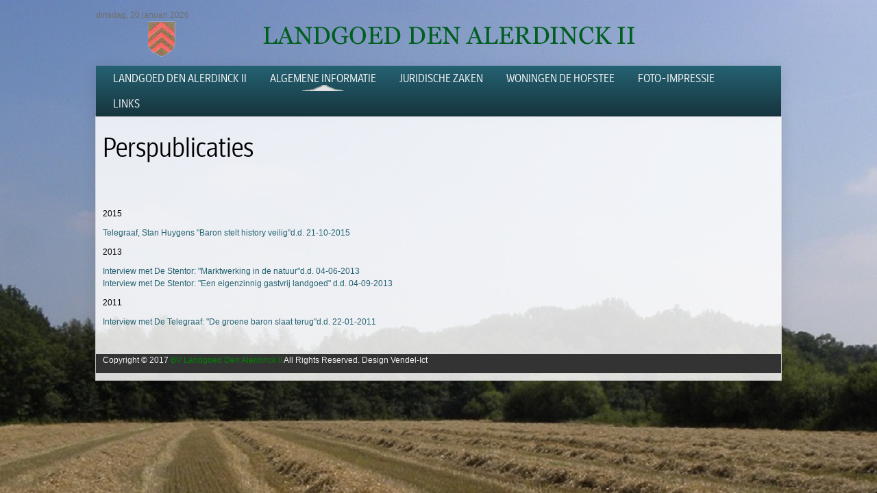

--- FILE ---
content_type: text/html; charset=utf-8
request_url: http://landgoeddenalerdinck.nl/landgoed-den-alerdinck/perspublicaties
body_size: 3542
content:
<!DOCTYPE html PUBLIC "-//W3C//DTD XHTML 1.0 Transitional//EN" "http://www.w3.org/TR/xhtml1/DTD/xhtml1-transitional.dtd">
<html xmlns="http://www.w3.org/1999/xhtml" xml:lang="nl-nl" lang="nl-nl" >
<head>
  <base href="http://landgoeddenalerdinck.nl/landgoed-den-alerdinck/perspublicaties" />
  <meta http-equiv="content-type" content="text/html; charset=utf-8" />
  <meta name="keywords" content="landgoed den alerdinck, alerdinck, landgoed den alerdinck II, seger van voorst tot voorst, baron van voorst tot voorst, alerdinck landgoed,Van Sonsbeeck, Van Voorst tot Voorst, Joan Maria baron van Voorst tot Voorst, Godfried Roderic baron van Voorst tot Voorst, Roderic Paul Marie baron van Voorst tot Voorst, Den Alerdinck, Den Alerdinck II, Landgoed Den Alerdinck II, De Overijsselsche, De Overijsselsche van 1809, boek “Een toekomst waarborgen”, Een Toekomst Waarborgen, Jan van de Wetering, Familie Van Voorst tot Voorst, Historisch Centrum Overijssel, Stedelijk Museum Zwolle, Zeedijk, Alerdinckweg, verzekeringsbedrijf, Delta Lloyd, Minister van Sonsbeeck, Waanders, Waterschap (Salland), Zwolle." />
  <meta name="author" content="Super User" />
  <meta name="viewport" content="width=device-width, initial-scale=1.0" />
  <meta name="description" content="Van harte welkom op de website van het particuliere Landgoed Den Alerdinck II.

Het particuliere Landgoed Den Alerdinck II is een oud landgoed, dat voor het eerst in de geschiedenisboeken wordt genoemd in 1427. Het gehele landgoed van zo'n 120 hectare is onderdeel van de ecologische verbindingszone tussen de Veluwe en het Vechtdal en is geheel gelegen in de Ecologische Hoofd Structuur (EHS). " />
  <meta name="generator" content="Joomla! - Open Source Content Management" />
  <title>Landgoed den Alerdinck - Perspublicaties</title>
  <link rel="stylesheet" href="/media/jui/css/bootstrap.min.css" type="text/css" />
  <link rel="stylesheet" href="/media/jui/css/bootstrap-responsive.min.css" type="text/css" />
  <link rel="stylesheet" href="/media/jui/css/bootstrap-extended.css" type="text/css" />
  <link rel="stylesheet" href="/templates/system/css/system.css" type="text/css" />
  <link rel="stylesheet" href="/templates/system/css/general.css" type="text/css" />
  <link rel="stylesheet" href="/templates/mx_joomla91/css/media_queries.css" type="text/css" />
  <link rel="stylesheet" href="/templates/mx_joomla91/css/template.css" type="text/css" />
  <link rel="stylesheet" href="/templates/mx_joomla91/css/joomla.css" type="text/css" />
  <link rel="stylesheet" href="/templates/mx_joomla91/css/override.css" type="text/css" />
  <link rel="stylesheet" href="/templates/mx_joomla91/css/modules.css" type="text/css" />
  <link rel="stylesheet" href="/templates/mx_joomla91/css/social.css" type="text/css" />
  <link rel="stylesheet" href="/templates/mx_joomla91/css/typo.css" type="text/css" />
  <link rel="stylesheet" href="/templates/mx_joomla91/css/styles/blue.css" type="text/css" />
  <link rel="stylesheet" href="/templates/mx_joomla91/css/menu.css" type="text/css" />
  <style type="text/css">
.mx-base {width: 1000px;} #mx-leftcol {width: 30%} #mx-rightcol { width: 27%} #mx-maincol {width:100%}#inner_content {width: 100%;} #mx-sideleft {width: 20%}#mx-sideright { width: 30%}
  </style>
  <script src="/media/jui/js/jquery.min.js" type="text/javascript"></script>
  <script src="/media/jui/js/jquery-noconflict.js" type="text/javascript"></script>
  <script src="/media/jui/js/jquery-migrate.min.js" type="text/javascript"></script>
  <script src="/media/system/js/caption.js" type="text/javascript"></script>
  <script src="/media/system/js/mootools-core.js" type="text/javascript"></script>
  <script src="/media/system/js/core.js" type="text/javascript"></script>
  <script src="/media/system/js/mootools-more.js" type="text/javascript"></script>
  <script src="/media/jui/js/bootstrap.min.js" type="text/javascript"></script>
  <script src="/plugins/system/sboost/js/menu.js" type="text/javascript"></script>
  <script type="text/javascript">
jQuery(window).on('load',  function() {
				new JCaption('img.caption');
			});
  </script>
<link href="/templates/mx_joomla91/images/favicon.ico" rel="shortcut icon" type="image/x-icon" /><style type="text/css">
body.bg { background-image: url(/images/bg2.jpg ); background-repeat: no-repeat; background-position: top center; }
</style>
	
<script type="text/javascript" src="/templates/mx_joomla91/js/jqscripts.js"></script>	
<!--[if lte IE 7.0]>
<link href="/templates/mx_joomla91/css/IE7_only.css" rel="stylesheet" type="text/css" />
<![endif]-->


</head>
<body class="bg ltr blue clearfix">

<div id="background">
</div>
<div id="mx-top-header" class="clearfix">
<div class="mx-base">
<span class="mx_date">
	dinsdag, 20 januari 2026</span></div>
</div>
<div id="header" class="clearfix">
<div class="mx-base">
<a id="logo-text" style="width:1000px;height:65px" href="/" title="Landgoed den Alerdinck"><img src="/images/logo-4.png" style="border:0;" alt="" /></a>
	
</div>
</div>	
<div class="mx-base slider clearfix">	
<div class="clr"></div><div id="hormenu" class="clearfix"><ul class="mx-menu level-0"><li class="menu-item first"><a href="http://landgoeddenalerdinck.nl/" class="menu-item first" ><span class="menu"><span class="menu-title">Landgoed Den Alerdinck II</span></span></a></li><li class="menu-item active parent"><a href="/landgoed-den-alerdinck" class="menu-item active parent" ><span class="menu"><span class="menu-title">Algemene informatie</span></span></a><div class="submenu"><div class="submenu-wrap"><div class="menu-tl"><div class="menu-tr"><div class="menu-tm"></div></div></div><div class="menu-l"><div class="menu-r"><div class="submenu-inner clearfix" style="width: 200px;"><div class="megacol col1 first" style="width: 200px;"><ul class="mx-menu level-1"><li class="menu-item first"><a href="http://www.landgoeddenalerdinck.nl/pdf/maart/ArtikelMSMD.pdf" class="menu-item first" ><span class="menu"><span class="menu-title">Historie</span></span></a></li><li class="menu-item"><a href="/landgoed-den-alerdinck/zeewaterkerende-dijk" class="menu-item" ><span class="menu"><span class="menu-title">Zeewaterkerende dijk</span></span></a></li><li class="menu-item"><a href="/landgoed-den-alerdinck/familiegraf" class="menu-item" ><span class="menu"><span class="menu-title">Familiegraf</span></span></a></li><li class="menu-item"><a href="/landgoed-den-alerdinck/openstelling-landgoed" class="menu-item" ><span class="menu"><span class="menu-title">Openstelling Landgoed</span></span></a></li><li class="menu-item"><a href="/landgoed-den-alerdinck/boekuitgave" class="menu-item" ><span class="menu"><span class="menu-title">Boekuitgave</span></span></a></li><li class="menu-item active"><a href="/landgoed-den-alerdinck/perspublicaties" class="menu-item active" ><span class="menu"><span class="menu-title">Perspublicaties</span></span></a></li><li class="menu-item last"><a href="/landgoed-den-alerdinck/contact" class="menu-item last" ><span class="menu"><span class="menu-title">Contact</span></span></a></li></ul></div></div></div></div><div class="menu-bl"><div class="menu-br"><div class="menu-bm"></div></div></div></div></div></li><li class="menu-item parent"><a href="/juridische-zaken" class="menu-item parent" ><span class="menu"><span class="menu-title">Juridische zaken</span></span></a><div class="submenu"><div class="submenu-wrap"><div class="menu-tl"><div class="menu-tr"><div class="menu-tm"></div></div></div><div class="menu-l"><div class="menu-r"><div class="submenu-inner clearfix" style="width: 200px;"><div class="megacol col1 first" style="width: 200px;"><ul class="mx-menu level-1"><li class="menu-item first"><a href="/juridische-zaken/bp-landgoed" class="menu-item first" ><span class="menu"><span class="menu-title">BP Landgoed</span></span></a></li><li class="menu-item"><a href="/juridische-zaken/bp-buitengebied-raalte" class="menu-item" ><span class="menu"><span class="menu-title">BP Buitengebied Raalte</span></span></a></li><li class="menu-item"><a href="/juridische-zaken/omgevingsvergunning-hda" class="menu-item" ><span class="menu"><span class="menu-title">Omgevingsvergunning HDA</span></span></a></li><li class="menu-item last"><a href="/juridische-zaken/bp-de-kleine-hagen" class="menu-item last" ><span class="menu"><span class="menu-title">BP &quot;De Kleine Hagen&quot;</span></span></a></li></ul></div></div></div></div><div class="menu-bl"><div class="menu-br"><div class="menu-bm"></div></div></div></div></div></li><li class="menu-item"><a href="/dehofstee" class="menu-item" ><span class="menu"><span class="menu-title">Woningen de Hofstee</span></span></a></li><li class="menu-item parent"><a href="/foto-impressie" class="menu-item parent" ><span class="menu"><span class="menu-title">Foto-impressie</span></span></a><div class="submenu"><div class="submenu-wrap"><div class="menu-tl"><div class="menu-tr"><div class="menu-tm"></div></div></div><div class="menu-l"><div class="menu-r"><div class="submenu-inner clearfix" style="width: 200px;"><div class="megacol col1 first" style="width: 200px;"><ul class="mx-menu level-1"><li class="menu-item first"><a href="/foto-impressie/de-4-jaargetijden" class="menu-item first" ><span class="menu"><span class="menu-title">De 4 jaargetijden</span></span></a></li><li class="menu-item"><a href="/foto-impressie/de-hoeven" class="menu-item" ><span class="menu"><span class="menu-title">De Hoeven</span></span></a></li><li class="menu-item"><a href="/foto-impressie/restauratie-familiegraf" class="menu-item" ><span class="menu"><span class="menu-title">Restauratie Familiegraf</span></span></a></li><li class="menu-item last"><a href="/foto-impressie/algemeen" class="menu-item last" ><span class="menu"><span class="menu-title">Algemeen</span></span></a></li></ul></div></div></div></div><div class="menu-bl"><div class="menu-br"><div class="menu-bm"></div></div></div></div></div></li><li class="menu-item last"><a href="/links" class="menu-item last" ><span class="menu"><span class="menu-title">Links</span></span></a></li></ul></div><script type="text/javascript">
//<![CDATA[
window.addEvent('domready',function(){
var	limits = $(document.body); items_v = [], items_h = [];
$$('div.submenu').each(function (el) { if (el.getParent().getParent().hasClass('level-0')) { items_v.push(el); } else { items_h.push(el); } });
new MXMenu(items_v, { direction: 'LTR', bound: limits, fxOptions: { transition: Fx.Transitions.linear, duration: 300}, animation: 'slidefade', mode: 'vertical', offset:{x:0, y: 0} });
new MXMenu(items_h, { direction: 'LTR', bound: limits, fxOptions: { transition: Fx.Transitions.linear, duration: 300}, animation: 'slidefade', mode: 'horizontal', offset: {x: -10, y: 5} });
});
//]]>
</script></div>

<div class="mx-base main-bg clearfix">
	
<div class="clearfix">
<div id="mx-maincol" class="clearfix">
<div class="clr"></div>
<div id="inner_content" class="clearfix"> <!--Component Area-->
		
<div class="mx-component-area clearfix">
<div class="mx-inner clearfix">
<div id="system-message-container">
	</div>

<div class="mx-component-area-inner clearfix">

<article class="item-page">

	
	

	
		

	<header>

		
		<h1></h1>

		
		

		
		<h1>

			
				Perspublicaties
			
		</h1>

		
		

		
	</header>

	

	



	


















<p> </p>
<p>2015</p>
<p><a href="/pdf/oktober/artikelstanhuygens.pdf" target="_blank" rel="alternate">Telegraaf, Stan Huygens "Baron stelt history veilig"d.d. 21-10-2015</a></p>
<p>2013</p>
<p><a href="/pdf/oktober/Seger_van_voorst_tot_voorst.pdf" target="_blank" rel="alternate">Interview met De Stentor: "Marktwerking in de natuur"d.d. 04-06-2013</a><br /><a href="/pdf/oktober/Voorst_tot_Voorst.pdf" target="_blank" rel="alternate">Interview met De Stentor: "Een eigenzinnig gastvrij landgoed" d.d. 04-09-2013</a></p>
<p>2011</p>
<p><a href="/pdf/oktober/Seger_Baron_van_Voorst_tot_Voorst.pdf" target="_blank" rel="alternate">Interview met De Telegraaf: "De groene baron slaat terug"d.d. 22-01-2011</a></p>
<p> </p>









	

		 


</article>
</div>	
</div>
</div>
</div>
<div class="clr"></div>
<div id="mx-bottom" class="clearfix"><div class="mx-inner clearfix"><div class="module ">	
<div class="mod-wrapper clearfix">		
<div style="clear:both;"></div>
<div class="mod-content clearfix">	


<div class="custom"  >
	<p>Copyright © 2017 <span style="color: #008000;"><a style="color: #008000;" href="http://www.landgoeddenalerdinck.nl" target="_blank" rel="alternate">BV Landgoed Den Alerdinck II</a></span> All Rights Reserved. Design Vendel-Ict</p></div>
</div>
</div>
</div>
<div style="clear:both;"></div>
</div></div></div></div>
</div>

<!--Start Footer-->
<div id="mx-footer" class="clearfix">
<div class="mx-base">
<div id="mx-bft" class="clearfix">
<div class="cp">
					
</div>
</div>
</div>
</div>
<!--End Footer-->

<script type="text/javascript">var _gaq = _gaq || [];_gaq.push(['_setAccount', 'UA-44876425-1']);_gaq.push(['_trackPageview']);(function() {var ga = document.createElement('script'); ga.type = 'text/javascript'; ga.async = true;ga.src = ('https:' == document.location.protocol ? 'https://ssl' : 'http://www') + '.google-analytics.com/ga.js';var s = document.getElementsByTagName('script')[0]; s.parentNode.insertBefore(ga, s);})();</script>
<script type="text/javascript" src="/templates/mx_joomla91/js/accord.js"></script>	

</body>
</html>


--- FILE ---
content_type: text/css
request_url: http://landgoeddenalerdinck.nl/templates/mx_joomla91/css/override.css
body_size: 1616
content:
/*---------------------------------------------------------------
# Package - Joomla Template based on Sboost Framework   
# ---------------------------------------------------------------
# Author - mixwebtemplates http://www.mixwebtemplates.com
# Copyright (C) 2008 - 2013 mixwebtemplates.com. All Rights Reserved.
# Websites: http://www.mixwebtemplates.com
-----------------------------------------------------------------*/
@font-face {
    font-family: 'BreraCondensedLight';
    src: url('../fonts/brera/brecnlt-webfont.eot');
    src: url('../fonts/brera/brecnlt-webfont.eot?#iefix') format('embedded-opentype'),
         url('../fonts/brera/brecnlt-webfont.woff') format('woff'),
         url('../fonts/brera/brecnlt-webfont.ttf') format('truetype'),
         url('../fonts/brera/brecnlt-webfont.svg#BreraCondensedLight') format('svg');
    font-weight: normal;
    font-style: normal;
}

h1,h2,h3,h4,#extra-font,#hormenu ul.level-0 > li.menu-item > a.menu-item, .msilders_caption, .ch-info-title
 {
	font-family: BreraCondensedLight,Arial,Helvetica,sans-serif;
	font-weight:300;
}

body.bg{ background-image: url(../images/patterns/dots.png);
background-repeat:repeat;
background-position: left top;
background-attachment: fixed;
}
#hormenu {background:#333;}
#mx-bookmarks .mx-inner,
#mx-banner .mx-inner,
#mx-header .mx-inner,
#mx-header {
	padding:0; margin: 0;
}
#wrapper img, .wrapper img{max-width: 1000px !important;height:auto;border:0;}

.mx-base { 
	box-shadow:0 4px 20px rgba(0,0,0,0.1);
	-moz-box-shadow:0 4px 20px rgba(0,0,0,0.1);
	-webkit-box-shadow:0 4px 20px rgba(0,0,0,0.1);}
#mx-footer .mx-base, #mx-top-header .mx-base { 
	box-shadow:0 0 0 rgba(0,0,0,0.1);
	-moz-box-shadow:0 0 0 rgba(0,0,0,0.1);
	-webkit-box-shadow:0 0 0 rgba(0,0,0,0.1);}
.mx_date{float:left;color:#6f6f6f;margin-top:8px}
.form-actions{padding:2px 4px 2px;margin-top:5px;margin-bottom:5px;background: transparent;border-top:1px solid #fff;*zoom:1;}	
#hormenu ul.level-0 > li.menu-item:hover > a.menu-item,
#hormenu ul.level-0 > li.menu-item.active> a.menu-item{ text-shadow: none; background-image:url(../images/menu.png);background-repeat:no-repeat;background-position:center bottom; }	
#hormenu ul li .submenu-inner,#sublevel ul li .submenu-inner { padding: 3px; margin: 1px 3px 3px 3px; border: 1px solid #fff;
	box-shadow:0 0 3px rgba(0,0,0,0.5);
	-moz-box-shadow:0 0 3px rgba(0,0,0,0.5);
	-webkit-box-shadow:0 0 3px rgba(0,0,0,0.5);}
.btn-primary{color:#333;text-shadow:0 -1px 0 rgba(0, 0, 0, 0.25);background-color:#f1f1f1;background-image:-moz-linear-gradient(top, #fafafa, #bbb);background-image:-webkit-gradient(linear, 0 0, 0 100%, from(#fafafa), to(#bbb));background-image:-webkit-linear-gradient(top, #fafafa, #bbb);background-image:-o-linear-gradient(top, #fafafa, #bbb);background-image:linear-gradient(to bottom, #fafafa, #bbb);background-repeat:repeat-x;filter:progid:DXImageTransform.Microsoft.gradient(startColorstr='#f1f1f1', endColorstr='#eee', GradientType=0);border-color:#bbb #bbb #ccc;border-color:rgba(0, 0, 0, 0.1) rgba(0, 0, 0, 0.1) rgba(0, 0, 0, 0.25);*background-color:#bbb;filter:progid:DXImageTransform.Microsoft.gradient(enabled = false);}.btn-primary:hover,.btn-primary:active,.btn-primary.active,.btn-primary.disabled,.btn-primary[disabled]{color:#ffffff;background-color:#bbb;*background-color:#ddd;}
input{width:90%;}
textarea{width:98%;}
.quick_contact input{width:80%;}
#contact-form input{width:40%;}
#user-registration input, #member-registration input, .login input{width:230px;}
.pagenav a,.pager a{display:inline-block;padding:4px 14px;background-color:#fff;border:1px solid #ddd;-webkit-border-radius:5px;-moz-border-radius:5px;border-radius:5px;background:#fafafa; border-bottom:1px solid #dadada;
	background-image: -webkit-linear-gradient(top,  #fff, #e6e6e6);
	background-image: -moz-linear-gradient(top, #fff, #e6e6e6);
	background-image: -ms-linear-gradient(top, #fff, #e6e6e6);
	background-image: -o-linear-gradient(top, #fff, #e6e6e6);}
.pager a:hover{text-decoration:none;background:#f5f5f5; border-bottom:1px solid #dadada;
	background-image: -webkit-linear-gradient(top,  #e6e6e6, #fff);
	background-image: -moz-linear-gradient(top, #e6e6e6, #fff);
	background-image: -ms-linear-gradient(top, #e6e6e6, #fff);
	background-image: -o-linear-gradient(top, #e6e6e6, #fff);}
a#pagetop{float:right; background: #222 url(../images/to-top.png) 3px 3px no-repeat; width: 20px!important;height: 21px!important; font-size: 0; }
a#valdate{ color: #f1f1f1; font-size: 10px;padding: 2px 5px; background:#333; border:1px solid #555; -webkit-border-radius:5px;-moz-border-radius:5px;border-radius:5px;}	
#extra-font {
	clear: both;
	font-size: 50px;
	line-height: 50px;
	padding: 10px;
	text-align:center;
	text-shadow: 1px 1px 0px #fff, 4px 4px 0px rgba(0,0,0,0.15);
}

.jlogin1 {float:left;width:40%;margin-right:12px;}
.jlogin2 {float:left;width:50%;margin-top:14px;color:#999;}
.jlogintext {float:left;margin:0 12px 12px 0;}

--- FILE ---
content_type: text/css
request_url: http://landgoeddenalerdinck.nl/templates/mx_joomla91/css/modules.css
body_size: 1259
content:
/*---------------------------------------------------------------
# Package - Joomla Template based on Sboost Framework   
# ---------------------------------------------------------------
# Author - mixwebtemplates http://www.mixwebtemplates.com
# Copyright (C) 2008 - 2013 mixwebtemplates.com. All Rights Reserved.
# Websites: http://www.mixwebtemplates.com
-----------------------------------------------------------------*/

/*Module type SP_XHTML*/
.mod-wrapper,.mod-wrapper-flat {position:relative}
.module.menu{padding: 5px 10px;}
h3 {background:url(../images/h3_bg.png) repeat-x 0 100%;font-size:18px;line-height:normal;margin:0 0 5px;padding:0 0 10px}

.mod-wrapper ul{list-style:none;margin:0;padding:0}
.mod-wrapper li{background:none;font-size:12px;margin:0;padding:4px 0px}
.mod-wrapper li li{margin-left:10px;border-bottom:0!important}
.mod-wrapper li a{text-decoration:none}
.mod-wrapper li:hover > a, .mod-wrapper li.active > a{text-decoration:none}

/*Suffix menu*/
.module.menu ul.menu li {padding:8px 10px;margin:0;background:none}
.module.menu ul.menu li a {padding:0;margin:0}
.module.menu ul.menu li:hover,
.module.menu ul.menu li.active {color:#999}
.module.menu ul.menu li:hover > a {background:none}
/*Start Module Variations*/

/*Module Type Menu*/
.mod-wrapper-menu {margin-top:8px}
.mod-wrapper-menu h3.header{font-size:12px;font-weight:700;color:#000;margin:0;padding:2px 5px}
.mod-wrapper-menu ul{list-style:none;margin:0;padding:0}
.mod-wrapper-menu li{font-size:11px;display:block;text-decoration:none;margin:0;padding:4px}
.mod-wrapper-menu li a:hover{text-decoration:underline}

.white {
	color: #333;
	background-color: #fff;
	margin: 0 auto 10px auto;
	border: 1px solid #f1f1f1;
	padding: 5px 10px;
}
.white:hover {
	color: #333;
	background-color: #f9f9f9;
}
.beige {
	color: #000;
	background-color: #f9f4ed;
	margin: 0 auto 10px auto;
	padding: 5px 10px;
	border: 1px solid #fff;
}

.greys {
	color: #333;
	background-color: #f9f9f9;
	margin: 0 auto 5px auto;
	padding: 5px 10px;
	border: 1px solid #f1f1f1;
}
.greys:hover {
	color: #333;
	background-color: #f1f1f1;
}
.reds {
	color: #222;
	margin: 0 auto 10px auto;
	background-color: #ffeeee;
	padding: 5px 10px;
	border: 1px solid #fafafa;
}
.blues {
	color: #222;
	margin: 0 auto 10px auto;
	background-color: #eef6ff;
	padding: 5px 10px;
	border: 1px solid #fafafa;
}
.greens {
	color: #222;
	margin: 0 auto 10px auto;
	background-color: #f1f6e2;
	padding: 5px 10px;
	border: 1px solid #fafafa;
}
.oranges {
	color: #222;
	margin: 0 auto 10px auto;
	background-color: #fff6ee;
	padding: 5px 10px;
	border: 1px solid #fafafa;
}

.colors {
	color: #f1f1f1;
	margin: 0 auto 10px auto;
	padding: 5px 10px;
	border: 1px solid #d7d7d7;
}

.dark {
	background-color: #333;
	margin: 0 auto 10px auto;
	color: #ddd;
	padding: 5px 10px;
}
.dark ul, .mcolor ul, .white ul {
	padding-left: 5px;
}

.dark a, .colors a { color: #ddd !important; text-decoration: underline;}

.dark, .colors, .oranges, .greens, .blues, .reds, .greys, .beige, .white {
box-shadow:1px 2px 3px rgba(0,0,0,0.2);
-moz-box-shadow:1px 2px 3px rgba(0,0,0,0.2);
-webkit-box-shadow:1px 2px 3px rgba(0,0,0,0.2);}

.reds h3.moduletitle{ background: url("../images/bg-reds.png") no-repeat left 0; text-shadow: 1px 1px #333;height: 41px; width: 98%;line-height: 41px; margin: 0px 0 5px -15px; padding: 0 0 0 20px; font-size: 150%; float: left; line-height: 240%;}
.reds h3.moduletitle span{ background: url("../images/bg-reds.png") no-repeat scroll right -41px transparent; color: #fff;  float: left; height: 41px; padding: 0 20px 0 0; text-transform: uppercase;}

.blues h3.moduletitle{ background: url("../images/bg-blues.png") no-repeat left 0; text-shadow: 1px 1px #333;height: 41px; width: 98%;line-height: 41px; margin: 0px 0 5px -15px; padding: 0 0 0 20px; font-size: 150%; float: left; line-height: 240%;}
.blues h3.moduletitle span{ background: url("../images/bg-blues.png") no-repeat scroll right -41px transparent; color: #fff;  float: left; height: 41px; padding: 0 20px 0 0; text-transform: uppercase;}

.greens h3.moduletitle{ background: url("../images/bg-greens.png") no-repeat left 0; text-shadow: 1px 1px #333;height: 41px; width: 98%;line-height: 41px; margin: 0px 0 5px -15px; padding: 0 0 0 20px; font-size: 150%; float: left; line-height: 240%;}
.greens h3.moduletitle span{ background: url("../images/bg-greens.png") no-repeat scroll right -41px transparent; color: #fff;  float: left; height: 41px; padding: 0 20px 0 0; text-transform: uppercase;}

.greys h3.moduletitle, .beige h3.moduletitle{ background: url("../images/bg-greys.png") no-repeat left 0; text-shadow: 1px 1px #333;height: 41px; width: 98%;line-height: 41px; margin: 0px 0 5px -15px; padding: 0 0 0 20px; font-size: 150%; float: left; line-height: 240%;}
.greys h3.moduletitle span, .beige h3.moduletitle span{ background: url("../images/bg-greys.png") no-repeat scroll right -41px transparent; color: #fff;  float: left; height: 41px; padding: 0 20px 0 0; text-transform: uppercase;}

.oranges h3.moduletitle{ background: url("../images/bg-oranges.png") no-repeat left 0; text-shadow: 1px 1px #333;height: 41px; width: 98%;line-height: 41px; margin: 0px 0 5px -15px; padding: 0 0 0 20px; font-size: 150%; float: left; line-height: 240%;}
.oranges h3.moduletitle span{ background: url("../images/bg-oranges.png") no-repeat scroll right -41px transparent; color: #fff;  float: left; height: 41px; padding: 0 20px 0 0; text-transform: uppercase;}

.white h3.moduletitle, .colors h3.moduletitle, .dark h3.moduletitle{ background: url("../images/bg-dark.png") no-repeat left 0; text-shadow: 1px 1px #fff;height: 41px; width: 98%;line-height: 41px; margin: 0px 0 5px -15px; padding: 0 0 0 20px; font-size: 150%; float: left; line-height: 240%;}
.white h3.moduletitle span, .colors h3.moduletitle span, .dark h3.moduletitle span{ background: url("../images/bg-dark.png") no-repeat scroll right -41px transparent; color: #222;  float: left; height: 41px; padding: 0 20px 0 0; text-transform: uppercase;}


--- FILE ---
content_type: text/css
request_url: http://landgoeddenalerdinck.nl/templates/mx_joomla91/css/social.css
body_size: 1445
content:
/*--------------------------------------------------
			SOCIAL-BOOKMARKS
---------------------------------------------------*/
.social-bookmarks {
	padding: 0;
	margin: 0;
	list-style-type: none;
}
.section-title .social-bookmarks {
	float: right;
}
.social-bookmarks ul li, #social-bookmarks ul li{
	padding: 0;
	margin-right: 1px;
	background: none !important;
	list-style-type: none;
}
.social-bookmarks li, .widget .social-bookmarks li, #footer .social-bookmarks li {
	float: left;
	margin-right: 2px;
	margin-bottom: 2px;
	padding: 0px;
	background-color: #f8f8f8;
	display: inline;
	width: auto;
}	
#footer .social-bookmarks li {
	float: left;
	margin-right: 2px;
	margin-bottom: 2px;
	padding: 0px;
	background-color: #333;
}	
#footer.social-bookmarks li a {
	display: block;
	float: left;
	height: 100%;
	margin: 0;
	padding: 0;
	width: 33px;
	height: 33px;
}	
.social-bookmarks li a {
	-moz-transition: all 0.3s ease 0s;
	display: block;
	float: left;
	height: 100%;
	margin: 2px;
	padding: 0;
	width: 33px;
	height: 33px;
	border:1px solid #fff;
	text-indent: -9999px;
	box-shadow:0 0 3px rgba(0,0,0,0.5);
	-moz-box-shadow:0 0 3px rgba(0,0,0,0.5);
	-webkit-box-shadow:0 0 3px rgba(0,0,0,0.5);
}	
.social-bookmarks li.aim a {
	background: url(../images/socialize-icons/aim.png) no-repeat 0 0;
}
.social-bookmarks li.aim a:hover {
	background-color: #e95a00;
}
.social-bookmarks li.apple a {
	background: url(../images/socialize-icons/apple.png) no-repeat 0 0;
}
.social-bookmarks li.apple a:hover {
	background-color: #606060;
}
.social-bookmarks li.behance a {
	background: url(../images/socialize-icons/behance.png) no-repeat 0 0;
}
.social-bookmarks li.behance a:hover {
	background-color: #18a3fe;
}
.social-bookmarks li.blogger a {
	background: url(../images/socialize-icons/blogger.png) no-repeat 0 0;
}
.social-bookmarks li.blogger a:hover {
	background-color: #fb913f;
}
.social-bookmarks li.cargo a {
	background: url(../images/socialize-icons/cargo.png) no-repeat 0 0;
}
.social-bookmarks li.cargo a:hover {
	background-color: #00c462;
}
.social-bookmarks li.delicious a {
	background: url(../images/socialize-icons/delicious.png) no-repeat 0 0;
}
.social-bookmarks li.delicious a:hover {
	background-color: #3274d1;
}
.social-bookmarks li.deviantart a {
	background: url(../images/socialize-icons/deviantart.png) no-repeat 0 0;
}
.social-bookmarks li.deviantart a:hover {
	background-color: #d0de21;
}
.social-bookmarks li.digg a {
	background: url(../images/socialize-icons/digg.png) no-repeat 0 0;
}
.social-bookmarks li.digg a:hover {
	background-color: #2882c6;
}
.social-bookmarks li.dopplr a {
	background: url(../images/socialize-icons/dopplr.png) no-repeat 0 0;
}
.social-bookmarks li.dopplr a:hover {
	background-color: #99cc66;
}
.social-bookmarks li.dribbble a {
	background: url(../images/socialize-icons/dribbble.png) no-repeat 0 0;
}
.social-bookmarks li.dribbble a:hover {
	background-color: #ef5b92;
}
.social-bookmarks li.ember a {
	background: url(../images/socialize-icons/ember.png) no-repeat 0 0;
}
.social-bookmarks li.ember a:hover {
	background-color: #fb9d00;
}
.social-bookmarks li.evernote a {
	background: url(../images/socialize-icons/evernote.png) no-repeat 0 0;
}
.social-bookmarks li.evernote a:hover {
	background-color: #77ba2f;
}
.social-bookmarks li.facebook a {
	background: url(../images/socialize-icons/facebook.png) no-repeat 0 0;
}
.social-bookmarks li.facebook a:hover {
	background-color: #3b5998;
}
.social-bookmarks li.flickr a {
	background: url(../images/socialize-icons/flickr.png) no-repeat 0 0;
}
.social-bookmarks li.flickr a:hover {
	background-color: #f1628b;
}
.social-bookmarks li.forrst a {
	background: url(../images/socialize-icons/forrst.png) no-repeat 0 0;
}
.social-bookmarks li.forrst a:hover {
	background-color: #5b9a68;
}
.social-bookmarks li.github a {
	background: url(../images/socialize-icons/github.png) no-repeat 0 0;
}
.social-bookmarks li.github a:hover {
	background-color: #7292a2;
}
.social-bookmarks li.google a {
	background: url(../images/socialize-icons/google.png) no-repeat 0 0;
}
.social-bookmarks li.google a:hover {
	background-color: #dd4b39;
}
.social-bookmarks li.googleplus a {
	background: url(../images/socialize-icons/googleplus.png) no-repeat 0 0;
}
.social-bookmarks li.googleplus a:hover {
	background-color: #d94a39;
}
.social-bookmarks li.gowalla a {
	background: url(../images/socialize-icons/gowalla.png) no-repeat 0 0;
}
.social-bookmarks li.gowalla a:hover {
	background-color: #ff920d;
}
.social-bookmarks li.grooveshark a {
	background: url(../images/socialize-icons/grooveshark.png) no-repeat 0 0;
}
.social-bookmarks li.grooveshark a:hover {
	background-color: #f88e00;
}
.social-bookmarks li.html5 a {
	background: url(../images/socialize-icons/html5.png) no-repeat 0 0;
}
.social-bookmarks li.html5 a:hover {
	background-color: #f3642c;
}
.social-bookmarks li.icloud a {
	background: url(../images/socialize-icons/icloud.png) no-repeat 0 0;
}
.social-bookmarks li.icloud a:hover {
	background-color: #fb913f;
}
.social-bookmarks li.lastfm a {
	background: url(../images/socialize-icons/lastfm.png) no-repeat 0 0;
}
.social-bookmarks li.lastfm a:hover {
	background-color: #d21309;
}
.social-bookmarks li.linkedin a {
	background: url(../images/socialize-icons/linkedin.png) no-repeat 0 0;
}
.social-bookmarks li.linkedin a:hover {
	background-color: #71b2d0;
}
.social-bookmarks li.metacafe a {
	background: url(../images/socialize-icons/metacafe.png) no-repeat 0 0;
}
.social-bookmarks li.metacafe a:hover {
	background-color: #ef4035;
}
.social-bookmarks li.mixx a {
	background: url(../images/socialize-icons/mixx.png) no-repeat 0 0;
}
.social-bookmarks li.mixx a:hover {
	background-color: #d80330;
}
.social-bookmarks li.myspace a {
	background: url(../images/socialize-icons/myspace.png) no-repeat 0 0;
}
.social-bookmarks li.myspace a:hover {
	background-color: #003398;
}
.social-bookmarks li.netvibes a {
	background: url(../images/socialize-icons/netvibes.png) no-repeat 0 0;
}
.social-bookmarks li.netvibes a:hover {
	background-color: #629e61;
}
.social-bookmarks li.newsvine a {
	background: url(../images/socialize-icons/newsvine.png) no-repeat 0 0;
}
.social-bookmarks li.newsvine a:hover {
	background-color: #5b965a;
}
.social-bookmarks li.orkut a {
	background: url(../images/socialize-icons/orkut.png) no-repeat 0 0;
}
.social-bookmarks li.orkut a:hover {
	background-color: #ed2590;
}
.social-bookmarks li.paypal a {
	background: url(../images/socialize-icons/paypal.png) no-repeat 0 0;
}
.social-bookmarks li.paypal a:hover {
	background-color: #32689a;
}
.social-bookmarks li.picasa a {
	background: url(../images/socialize-icons/picasa.png) no-repeat 0 0;
}
.social-bookmarks li.picasa a:hover {
	background-color: #444;
}
.social-bookmarks li.pinterest a {
	background: url(../images/socialize-icons/pinterest.png) no-repeat 0 0;
}
.social-bookmarks li.pinterest a:hover {
	background-color: #cb2027;
}
.social-bookmarks li.plurk a {
	background: url(../images/socialize-icons/plurk.png) no-repeat 0 0;
}
.social-bookmarks li.plurk a:hover {
	background-color: #f35b36;
}
.social-bookmarks li.posterous a {
	background: url(../images/socialize-icons/posterous.png) no-repeat 0 0;
}
.social-bookmarks li.posterous a:hover {
	background-color: #f9d560;
}
.social-bookmarks li.reddit a {
	background: url(../images/socialize-icons/reddit.png) no-repeat 0 0;
}
.social-bookmarks li.reddit a:hover {
	background-color: #bfd0e2;
}
.social-bookmarks li.rss a {
	background: url(../images/socialize-icons/rss.png) no-repeat 0 0;
}
.social-bookmarks li.rss a:hover {
	background-color: #fe9900;
}
.social-bookmarks li.skype a {
	background: url(../images/socialize-icons/skype.png) no-repeat 0 0;
}
.social-bookmarks li.skype a:hover {
	background-color: #18b7f1;
}
.social-bookmarks li.stumbleupon a {
	background: url(../images/socialize-icons/stumbleupon.png) no-repeat 0 0;
}
.social-bookmarks li.stumbleupon a:hover {
	background-color: #eb4924;
}
.social-bookmarks li.technorati a {
	background: url(../images/socialize-icons/technorati.png) no-repeat 0 0;
}
.social-bookmarks li.technorati a:hover {
	background-color: #7ac84f;
}
.social-bookmarks li.tumblr a {
	background: url(../images/socialize-icons/tumblr.png) no-repeat 0 0;
}
.social-bookmarks li.tumblr a:hover {
	background-color: #3a5976;
}
.social-bookmarks li.twitter a {
	background: url(../images/socialize-icons/twitter.png) no-repeat 0 0;
}
.social-bookmarks li.twitter a:hover {
	background-color: #48c4d2;
}
.social-bookmarks li.vimeo a {
	background: url(../images/socialize-icons/vimeo.png) no-repeat 0 0;
}
.social-bookmarks li.vimeo a:hover {
	background-color: #62a0ad;
}
.social-bookmarks li.wordpress a {
	background: url(../images/socialize-icons/wordpress.png) no-repeat 0 0;
}
.social-bookmarks li.wordpress a:hover {
	background-color: #464646;
}
.social-bookmarks li.yahoo a {
	background: url(../images/socialize-icons/yahoo.png) no-repeat 0 0;
}
.social-bookmarks li.yahoo a:hover {
	background-color: #ab64bc;
}
.social-bookmarks li.yelp a {
	background: url(../images/socialize-icons/yelp.png) no-repeat 0 0;
}
.social-bookmarks li.yelp a:hover {
	background-color: #c41200;
}
.social-bookmarks li.youtube a {
	background: url(../images/socialize-icons/youtube.png) no-repeat 0 0;
}
.social-bookmarks li.youtube a:hover {
	background-color: #f45750;
}
.social-bookmarks li.zerply a {
	background: url(../images/socialize-icons/zerply.png) no-repeat 0 0;
}
.social-bookmarks li.zerply a:hover {
	background-color: #8db259;
}
.social-bookmarks li.zootool a {
	background: url(../images/socialize-icons/zootool.png) no-repeat 0 0;
}
.social-bookmarks li.zootool a:hover {
	background-color: #262626;
}
.social-bookmarks li a:hover {
	background-position: 0 -40px;
}

--- FILE ---
content_type: text/css
request_url: http://landgoeddenalerdinck.nl/templates/mx_joomla91/css/styles/blue.css
body_size: 520
content:
/*---------------------------------------------------------------
# Package - Joomla Template based on Sboost Framework   
# ---------------------------------------------------------------
# Author - mixwebtemplates http://www.mixwebtemplates.com
# Copyright (C) 2008 - 2013 mixwebtemplates.com. All Rights Reserved.
# Websites: http://www.mixwebtemplates.com
-----------------------------------------------------------------*/
a{color:#256273}
a:hover,a:active,a:focus{color:#585858}
/*main menu*/
#hormenu ul.level-0 > li.menu-item > a.menu-item{background-color:#1b3f49 }
.colors, #hormenu {
	background: #1b3f49 ;
	background-image: -webkit-linear-gradient(top,  #256273,  #16343d);
	background-image: -moz-linear-gradient(top,  #256273,  #16343d);
	background-image:  -ms-linear-gradient(top,  #256273,  #16343d);
	background-image:  -o-linear-gradient(top,  #256273,  #16343d);	
}
.ch-info .ch-info-back{
	background: #1b3f49!important;
}
.ju-icon, .ju-menu li:hover .ju-sub{color:#1b3f49!important}
/*k2*/
div.itemRelated ul li,div.itemAuthorLatest ul li {background:url(../../images/styles/blue/circle_bg.png) no-repeat 0 10px}
.rtl div.itemRelated ul li,.rtl div.itemAuthorLatest ul li {background:url(../../images/styles/blue/circle_bg.png) no-repeat 100% 10px!important}
div.subCategory ul li {background:url(../../images/styles/blue/circle_bg.png) no-repeat 0 10px}
.rtl div.subCategory ul li {background:url(../../images/styles/blue/circle_bg.png) no-repeat 100% 10px!important}


